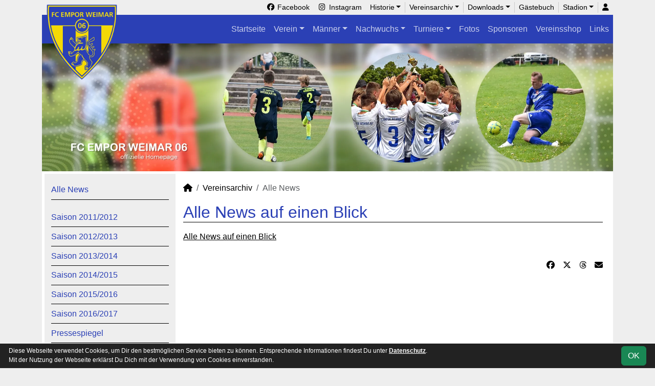

--- FILE ---
content_type: text/html; charset=utf-8
request_url: https://www.fcemporweimar06.de/vereinsarchiv/alle-news
body_size: 5908
content:
<!DOCTYPE HTML>
<html lang="de">
<head>
<title>Alle News</title>
<meta charset="utf-8">
<meta http-equiv="X-UA-Compatible" content="IE=edge">
<meta name="google-site-verification" content="IwYEY3BwBChIHPuuilhnheIdGjhuMx1JNj60hCDls0Y">
<meta name="description" content="Auf der offiziellen Webseite des FC Empor Weimar 06 wird der Verein mit allen Mannschaften und Mitgliedern vorgestellt. Es gibt zahlreiche Statistiken zu Spieltag und Spielern, viele Fotos und vieles mehr. (C) soccero">
<meta name="keywords" content="FC Empor Weimar 06 e.V., Verein, Fussball, News, Fußball, Sportverein, scipmanager, soccero, Tabelle, Spielberichte, Fotos, Fans, Spieltag, Stadion, Sportplatz, Tore, Statistiken">
<meta name="author" content="zoommedia | www.soccero.de">
<meta name="viewport" content="width=device-width, initial-scale=1.0">
<link rel="icon" type="image/png" sizes="96x96" href="/favicon.png">
<link rel="icon" type="image/png" sizes="144x144" href="/templates/favicons/favicon-144x144.png">
<link rel="icon" type="image/png" sizes="192x192" href="/templates/favicons/favicon-192x192.png">
<link rel="icon" type="image/png" sizes="512x512" href="/templates/favicons/favicon-512x512.png">
<link rel="apple-touch-icon" type="image/png" sizes="180x180" href="/templates/favicons/apple-touch-icon.png">
<link type="text/css" rel="stylesheet" href="/media/minified/core.bs5.min.css">
<link rel="stylesheet" type="text/css" href="/media/wp_scip/scip.core.css?20250714">
<link rel="stylesheet" type="text/css" href="/media/wp_scip/style.core.css?20230517">
<link rel="stylesheet" type="text/css" href="/templates/style.css">
<script>const CMSdevelop = 0; BSversion = 5; CMSmedia = '/media'; CMSwww = '';</script>
<script src="/media/core/core.head.js?20250507"></script>
<script src="/media/core/jquery/jquery-3.6.0.min.js"></script>
<script src="/media/core/axios/1.4.0/axios.min.js"></script><link rel="alternate" type="application/rss+xml" title="News" href="https://www.fcemporweimar06.de/feed">
</head>
<body>
<div class="container">

  <!-- *****************************************************************************************************************************************
    HEADER
  ****************************************************************************************************************************************** -->
  <header>
    <!-- Wappen -->
    <a class="scip-wappen d-none d-lg-inline" href="/"></a>
    <a class="scip-wappen-md d-lg-none" href="/"></a>

    <!-- Button für Responsive Navigation -->
    <nav id="cms_nav_mobile_btn" class="d-block d-lg-none">
      <button class="navbar-toggler navbar-dark" type="button" data-bs-toggle="offcanvas" data-bs-target="#offcanvasMobile">
        <span class="navbar-toggler-icon"></span>
      </button>
    </nav>

    <!-- Responsive Navigation -->
    <!--  tabindex="-1" -> JS Fehler bei Login -> modal Maximum call stack size exceeded." -->
    <div class="offcanvas offcanvas-start" data-bs-scroll="true" tabindex="-1" id="offcanvasMobile" style="width:250px; max-width:80%">
      <div class="offcanvas-body p-0">
        <nav id="cms_nav_mobile"></nav>
      </div>
    </div>

    <nav class="navbar navbar-expand-md justify-content-end" id="cms_nav2"></nav>
    <div class="d-flex flex-column"><!-- PER OPTION reverse -->
     <nav class="navbar navbar-expand-md" id="cms_nav"></nav>
      <div class="scip-title">
          </div>
  </div>
 </header>

  <!-- *****************************************************************************************************************************************
    MAIN WRAPPER
  ****************************************************************************************************************************************** -->

  <main class="d-flex flex-row">
  <!-- *****************************************************************************************************************************************
    SIDEBAR
  ****************************************************************************************************************************************** -->
    <aside class="cms-sidebar d-none d-lg-block">
          	<nav id="cms_nav_sidebar"><a class="nav-item nav-link active" href="/vereinsarchiv/alle-news">Alle News</a><ul></ul><a class="nav-item nav-link" href="/vereinsarchiv/saison-2011-2012">Saison 2011/2012</a><a class="nav-item nav-link" href="/vereinsarchiv/saison-2012-2013">Saison 2012/2013</a><a class="nav-item nav-link" href="/vereinsarchiv/saison-2013-2014">Saison 2013/2014</a><a class="nav-item nav-link" href="/vereinsarchiv/saison-2014-2015">Saison 2014/2015</a><a class="nav-item nav-link" href="/vereinsarchiv/saison-2015-2016">Saison 2015/2016</a><a class="nav-item nav-link" href="/vereinsarchiv/saison-2016-2017">Saison 2016/2017</a><a class="nav-item nav-link" href="/vereinsarchiv/pressespiegel">Pressespiegel</a><ul><li class="nav-item"><a class="nav-link" href="/vereinsarchiv/pressespiegel/2005-2006-2009-2010">2005/2006 - 2009/2010</a></li><li class="nav-item"><a class="nav-link" href="/vereinsarchiv/pressespiegel/2010-2011-2014-2015">2010/2011 - 2014/2015</a></li><li class="nav-item"><a class="nav-link" href="/vereinsarchiv/pressespiegel/2015-2016-2019-2020">2015/2016 - 2019/2020</a></li><li class="nav-item"><a class="nav-link" href="/vereinsarchiv/pressespiegel/2020-2021-">2020/2021 -</a></li></ul></nav>
      <br><div class="scip-sponsor"><a href="/sponsoren/1-vereinsbrauerei-apolda-gmbh"><img alt="Vereinsbrauerei Apolda GmbH" src="/assets/img_sponsors/1.webp"></a></div><br><img style="margin-top:50px;" alt="powered by soccero" src="/media/wp_scip/img/powered_by_soccero.png">    </aside>

  <!-- *****************************************************************************************************************************************
    CONTENT
  ****************************************************************************************************************************************** -->
    <div class="cms-content pt-3 w-100">
      <nav aria-label="breadcrumb"><ol class="breadcrumb"><li class="breadcrumb-item"><a href="/"><i class="fas fa-home"></i></a></li><li class="breadcrumb-item"><a href="/vereinsarchiv">Vereinsarchiv</a></li><li class="breadcrumb-item active" aria-current="page">Alle News</li></ol></nav>      <nav id="cms_nav_content"></nav>
      <h1>Alle News auf einen Blick</h1><ul class="content_navi"></ul><div class="cms-content-part" id="content_64"> <p><a href="http://www.fcemporweimar06.de/news" target="_blank">Alle News auf einen Blick</a></p> </div>      <div class="text-center my-4"></div>
    </div>
</main>

  <!-- *****************************************************************************************************************************************
    FOOTER
  ****************************************************************************************************************************************** -->
  <footer class="row g-0">
    <div class="col-md-4">
        <a class="nav-link d-inline-block lh1-3 nowrap" href="https://www.soccero.de">
          <img src="/media/wp_scip/img/logo_soccero_silver_35.png" alt="soccero" class="footer-logo float-start">
          <span>soccero.de<br>
            <span class="small-2 text-muted">&copy; 2006 - 2026</span>
          </span>
        </a>
    </div>
    <div class="col-md-8">
      <div> <!-- div notwendig für scss -->
        <nav id="cms_nav_footer"></nav>
      </div>
    </div>
  </footer>
</div>



<!-- COOKIE-SNIPPET -->
<div id="cookieLaw" style="display:none; position:fixed;bottom:0;left:0;right:0;background:#222;color:#fff; padding:5px; border-top:1px solid #fff; font-size:12px; z-index:15000;">
  <div class="container">
    <button class="btn btn-success" style="position: relative; float: right;">OK</button>
    <div style="margin-right:80px;">
     	Diese Webseite verwendet Cookies, um Dir den bestmöglichen Service bieten zu können.
	Entsprechende Informationen findest Du unter <a style="color:#fff" class="bold" href="/datenschutz#cookies">Datenschutz</a>.<br>
	Mit der Nutzung der Webseite erklärst Du Dich mit der Verwendung von Cookies einverstanden.
    </div>
  </div>
</div>
<script>
const page_nav = {"1":{"account":{"url_name":"account","class":"nav_account","link_name":"<i class=\"toolTip fas fa-user\" title=\"Admin-Login\"><\/i>","a_class":"popup fadein"},"cms_1":{"link_name":"Startseite","url_name":"","class":"nav"},"cms_19":{"link_name":"News","url_name":"news","hidden":true,"class":null},"cms_20":{"link_name":"soccero","url_name":"s","hidden":true,"class":null},"cms_2":{"link_name":"Verein","url_name":"verein","class":"nav"},"cms_3":{"link_name":"M\u00e4nner","url_name":"maenner","class":"nav"},"cms_5":{"link_name":"Nachwuchs","url_name":"nachwuchs","class":"nav"},"cms_25":{"link_name":"Turniere","url_name":"turniere","class":"nav"},"cms_6":{"link_name":"Fotos","url_name":"fotos","class":"nav"},"cms_7":{"link_name":"Sponsoren","url_name":"sponsoren","class":"nav"},"cms_79":{"link_name":"Vereinsshop","url_name":"vereinsshop","class":"nav"},"cms_8":{"link_name":"Links","url_name":"links","class":"nav"},"cms_218":{"link_name":"Historie","url_name":"historie","class":"nav2"},"cms_22":{"link_name":"Vereinsarchiv","url_name":"vereinsarchiv","class":"nav2"},"cms_27":{"link_name":"Downloads","url_name":"downloads","class":"nav2"},"cms_9":{"link_name":"G\u00e4stebuch","url_name":"gaestebuch","class":"nav2"},"cms_200":{"link_name":"Stadion","url_name":"stadion","class":"nav2"},"cms_10":{"link_name":"Besucherstatistik","url_name":"besucherstatistik","class":"footer"},"cms_11":{"link_name":"Kontakt","url_name":"kontakt","class":"footer"},"cms_12":{"link_name":"Impressum","url_name":"impressum","class":"footer"},"cms_174":{"link_name":"Datenschutz","url_name":"datenschutz","class":"footer"}},"cms_1":{"1":{"link_name":"<i class=\"fas fa-home\"><\/i>","url_name":"","hidden":true}},"cms_2":{"cms_18":{"link_name":"Anschrift","url_name":"anschrift"},"cms_14":{"link_name":"Vereinsf\u00fchrung","url_name":"vereinsfuehrung"},"cms_211":{"link_name":"Verhaltenskodex","url_name":"verhaltenskodex"},"cms_15":{"link_name":"Schiedsrichter","url_name":"schiedsrichter"},"cms_16":{"link_name":"Mannschaften","url_name":"mannschaften"},"cms_17":{"link_name":"Trainingszeiten","url_name":"trainingszeiten"},"cms_13":{"link_name":"Mannschaftschronik","url_name":"mannschaftschronik"}},"cms_27":{"cms_23":{"link_name":"Mitgliederverwaltung","url_name":"mitgliederverwaltung"},"cms_24":{"link_name":"TFV","url_name":"tfv"},"cms_26":{"link_name":"KFA","url_name":"kfa"},"cms_188":{"link_name":"Datenschutzerkl\u00e4rung","url_name":"datenschutzerklaerung"},"cms_219":{"link_name":"Infektionsschutzkonzept","url_name":"infektionsschutzkonzept"}},"cms_22":{"cms_40":{"link_name":"Alle News","url_name":"alle-news"},"cms_42":{"link_name":"Saison 2011\/2012","url_name":"saison-2011-2012"},"cms_43":{"link_name":"Saison 2012\/2013","url_name":"saison-2012-2013"},"cms_44":{"link_name":"Saison 2013\/2014","url_name":"saison-2013-2014"},"cms_45":{"link_name":"Saison 2014\/2015","url_name":"saison-2014-2015"},"cms_46":{"link_name":"Saison 2015\/2016","url_name":"saison-2015-2016"},"cms_47":{"link_name":"Saison 2016\/2017","url_name":"saison-2016-2017"},"cms_35":{"link_name":"Pressespiegel","url_name":"pressespiegel"}},"cms_25":{"cms_87":{"link_name":"Aktuelles","url_name":"aktuelles"},"cms_71":{"link_name":"Empor-Turniere","url_name":"empor-turniere"},"cms_72":{"link_name":"Meisterschaften","url_name":"meisterschaften"},"cms_73":{"link_name":"Vereinsturniere","url_name":"vereinsturniere"},"cms_82":{"link_name":"Auslandsturniere","url_name":"auslandsturniere"},"cms_88":{"link_name":"Sonstige","url_name":"sonstige"}},"cms_200":{"cms_201":{"link_name":"Wimaria-Stadion","url_name":"wimaria-stadion"},"cms_205":{"link_name":"Anfahrt","url_name":"anfahrt"},"cms_209":{"link_name":"Stadionplan","url_name":"stadionplan"},"cms_206":{"link_name":"Stadionordnung","url_name":"stadionordnung"}},"cms_218":{"cms_215":{"link_name":"Erfolge","url_name":"erfolge"},"cms_225":{"link_name":"Vorstand","url_name":"vorstand"},"cms_216":{"link_name":"Chronik","url_name":"chronik"},"cms_217":{"link_name":"Ehrenspielf\u00fchrer","url_name":"ehrenspielfuehrer"}},"cms_71":{"cms_59":{"link_name":"Empor-Cup","url_name":"empor-cup","hidden":true},"cms_60":{"link_name":"Sommer-Cup","url_name":"sommer-cup","hidden":true},"cms_61":{"link_name":"W.-Schwarzenau-Turnier","url_name":"w-schwarzenau-turnier","hidden":true}},"cms_72":{"cms_70":{"link_name":"KFA-HKM","url_name":"kfa-hkm","hidden":true}},"cms_40":{"cms_101":{"link_name":"Alle News auf einen Blick","url_name":"alle-news-auf-einen-blick","hidden":true}},"cms_73":{"cms_112":{"link_name":"Saison","url_name":"saison","hidden":true},"cms_113":{"link_name":"Vereine","url_name":"vereine","hidden":true}},"cms_35":{"cms_197":{"link_name":"2005\/2006 - 2009\/2010","url_name":"2005-2006-2009-2010"},"cms_198":{"link_name":"2010\/2011 - 2014\/2015","url_name":"2010-2011-2014-2015"},"cms_199":{"link_name":"2015\/2016 - 2019\/2020","url_name":"2015-2016-2019-2020"},"cms_220":{"link_name":"2020\/2021 -","url_name":"2020-2021-"}},"cms_198":{"cms_52":{"link_name":"Saison 2010\/2011","url_name":"saison-2010-2011","hidden":true},"cms_53":{"link_name":"Saison 2011\/2012","url_name":"saison-2011-2012","hidden":true},"cms_54":{"link_name":"Saison 2012\/2013","url_name":"saison-2012-2013","hidden":true}},"cms_199":{"cms_57":{"link_name":"Saison 2015\/2016","url_name":"saison-2015-2016","hidden":true},"cms_58":{"link_name":"Saison 2016\/2017","url_name":"saison-2016-2017","hidden":true},"cms_221":{"link_name":"Saison 2017\/2018","url_name":"saison-2017-2018","hidden":true},"cms_176":{"link_name":"Saison 2018\/2019","url_name":"saison-2018-2019","hidden":true},"cms_210":{"link_name":"Saison 2019\/2020","url_name":"saison-2019-2020","hidden":true}},"cms_70":{"cms_84":{"link_name":"KFA Weimar","url_name":"kfa-weimar","hidden":true},"cms_85":{"link_name":"KFA Mittelth\u00fcringen","url_name":"kfa-mittelthueringen","hidden":true}},"cms_59":{"cms_90":{"link_name":"2007","url_name":"2007","hidden":true},"cms_91":{"link_name":"2008","url_name":"2008","hidden":true},"cms_92":{"link_name":"2009","url_name":"2009","hidden":true},"cms_93":{"link_name":"2010","url_name":"2010","hidden":true},"cms_94":{"link_name":"2011","url_name":"2011","hidden":true},"cms_74":{"link_name":"2012","url_name":"2012","hidden":true},"cms_28":{"link_name":"2013","url_name":"2013","hidden":true},"cms_89":{"link_name":"2014","url_name":"2014","hidden":true},"cms_149":{"link_name":"2017","url_name":"2017","hidden":true},"cms_175":{"link_name":"2018","url_name":"2018","hidden":true},"cms_212":{"link_name":"2020","url_name":"2020","hidden":true}},"cms_112":{"cms_108":{"link_name":"2005\/2006","url_name":"2005-2006","hidden":true},"cms_100":{"link_name":"2011\/2012","url_name":"2011-2012","hidden":true},"cms_97":{"link_name":"2012\/2013","url_name":"2012-2013","hidden":true},"cms_98":{"link_name":"2013\/2014","url_name":"2013-2014","hidden":true},"cms_80":{"link_name":"2014\/2015","url_name":"2014-2015","hidden":true},"cms_75":{"link_name":"2015\/2016","url_name":"2015-2016","hidden":true},"cms_106":{"link_name":"2016\/2017","url_name":"2016-2017","hidden":true}},"cms_113":{"cms_130":{"link_name":"A-C","url_name":"a-c","hidden":true},"cms_132":{"link_name":"D-F","url_name":"d-f","hidden":true},"cms_133":{"link_name":"G-I","url_name":"g-i","hidden":true},"cms_134":{"link_name":"J-L","url_name":"j-l","hidden":true},"cms_135":{"link_name":"M-O","url_name":"m-o","hidden":true},"cms_137":{"link_name":"P-R","url_name":"p-r","hidden":true},"cms_138":{"link_name":"S-U","url_name":"s-u","hidden":true},"cms_139":{"link_name":"V-Z","url_name":"v-z","hidden":true}},"cms_61":{"cms_165":{"link_name":"2017","url_name":"2017","hidden":true},"cms_187":{"link_name":"2018","url_name":"2018","hidden":true}},"cms_60":{"cms_166":{"link_name":"2017","url_name":"2017","hidden":true},"cms_181":{"link_name":"2018","url_name":"2018","hidden":true}},"cms_220":{"cms_222":{"link_name":"Saison 2020\/2021","url_name":"saison-2020-2021","hidden":true},"cms_223":{"link_name":"Saison 2021\/2022","url_name":"saison-2021-2022","hidden":true},"cms_224":{"link_name":"Saison 2022\/2023","url_name":"saison-2022-2023","hidden":true}},"cms_197":{"cms_50":{"link_name":"Saison 2008\/2009","url_name":"saison-2008-2009","hidden":true}},"cms_28":{"cms_34":{"link_name":"B-Junioren","url_name":"b-junioren","hidden":true},"cms_33":{"link_name":"C-Junioren","url_name":"c-junioren","hidden":true},"cms_31":{"link_name":"D-Junioren","url_name":"d-junioren","hidden":true},"cms_30":{"link_name":"E-Junioren","url_name":"e-junioren","hidden":true},"cms_29":{"link_name":"F-Junioren","url_name":"f-junioren","hidden":true},"cms_32":{"link_name":"G-Junioren","url_name":"g-junioren","hidden":true}},"cms_85":{"cms_103":{"link_name":"2012\/2013","url_name":"2012-2013","hidden":true},"cms_104":{"link_name":"2013\/2014","url_name":"2013-2014","hidden":true},"cms_99":{"link_name":"2014\/2015","url_name":"2014-2015","hidden":true},"cms_102":{"link_name":"2015\/2016","url_name":"2015-2016","hidden":true},"cms_105":{"link_name":"2016\/2017","url_name":"2016-2017","hidden":true}},"cms_106":{"cms_107":{"link_name":"1. Adventscup","url_name":"1-adventscup","hidden":true},"cms_110":{"link_name":"Eisenberg","url_name":"eisenberg","hidden":true},"cms_147":{"link_name":"Pack24-Cup","url_name":"pack24-cup","hidden":true},"cms_164":{"link_name":"BSC Apolda","url_name":"bsc-apolda","hidden":true}},"cms_108":{"cms_109":{"link_name":"Hallenmarathon","url_name":"hallenmarathon","hidden":true}},"cms_75":{"cms_111":{"link_name":"Ilmtalcup Zottelstedt","url_name":"ilmtalcup-zottelstedt","hidden":true}},"cms_130":{"cms_115":{"link_name":"BSC Apolda","url_name":"bsc-apolda","hidden":true},"cms_128":{"link_name":"VfB Apolda","url_name":"vfb-apolda","hidden":true},"cms_123":{"link_name":"Bad Berka","url_name":"bad-berka","hidden":true},"cms_141":{"link_name":"Auma","url_name":"auma","hidden":true},"cms_143":{"link_name":"Buttst\u00e4dt","url_name":"buttstaedt","hidden":true}},"cms_139":{"cms_118":{"link_name":"Vieselbach","url_name":"vieselbac","hidden":true},"cms_121":{"link_name":"Wei\u00dfensee","url_name":"weissensee","hidden":true},"cms_116":{"link_name":"Zella-Mehlis","url_name":"zella-mehlis","hidden":true},"cms_114":{"link_name":"Zottelstedt","url_name":"zottelstedt","hidden":true}},"cms_138":{"cms_124":{"link_name":"Saalfeld","url_name":"saalfe","hidden":true},"cms_125":{"link_name":"Schleu\u00dfig","url_name":"schleussig","hidden":true},"cms_148":{"link_name":"Schm\u00f6lln","url_name":"schmoelln","hidden":true}},"cms_133":{"cms_126":{"link_name":"Gotha","url_name":"gotha","hidden":true},"cms_142":{"link_name":"G\u00f6\u00dfnitz","url_name":"goessnitz","hidden":true}},"cms_132":{"cms_127":{"link_name":"Borntal","url_name":"borntal","hidden":true},"cms_120":{"link_name":"Erfurt Nord","url_name":"erfurt-nord","hidden":true},"cms_145":{"link_name":"Lok Erfurt","url_name":"lok-erfurt","hidden":true},"cms_146":{"link_name":"Eisenberg","url_name":"eisenberg","hidden":true}},"cms_134":{"cms_129":{"link_name":"Kromsdorf","url_name":"kromsdorf","hidden":true},"cms_144":{"link_name":"Schott jena","url_name":"schott-jena","hidden":true}},"cms_135":{"cms_136":{"link_name":"Moorental","url_name":"moorental","hidden":true},"cms_119":{"link_name":"Naumburg","url_name":"naumburg","hidden":true},"cms_122":{"link_name":"Niederzimmern","url_name":"niederzimmern","hidden":true},"cms_140":{"link_name":"Magdala","url_name":"magdala","hidden":true}},"cms_149":{"cms_150":{"link_name":"A-Junioren","url_name":"a-junioren","hidden":true},"cms_151":{"link_name":"C-Junioren","url_name":"c-junioren","hidden":true},"cms_152":{"link_name":"D-Junioren","url_name":"d-junioren","hidden":true},"cms_153":{"link_name":"E-Junioren","url_name":"e-junioren","hidden":true},"cms_154":{"link_name":"F-Junioren","url_name":"f-junioren","hidden":true},"cms_155":{"link_name":"G-Junioren","url_name":"g-junioren","hidden":true}},"cms_166":{"cms_167":{"link_name":"C-Junioren","url_name":"c-junioren","hidden":true},"cms_168":{"link_name":"D-Junioren","url_name":"d-junioren","hidden":true},"cms_169":{"link_name":"E-Junioren","url_name":"e-junioren","hidden":true},"cms_170":{"link_name":"F-Junioren","url_name":"f-junioren","hidden":true},"cms_171":{"link_name":"G-Junioren","url_name":"g-junioren","hidden":true}},"cms_181":{"cms_182":{"link_name":"C-Junioren","url_name":"c-junioren","hidden":true},"cms_183":{"link_name":"D-Junioren","url_name":"d-junioren","hidden":true},"cms_184":{"link_name":"E-Junioren","url_name":"e-junioren","hidden":true},"cms_185":{"link_name":"F-Junioren","url_name":"f-junioren","hidden":true},"cms_186":{"link_name":"G-Junioren","url_name":"g-junioren","hidden":true}},"cms_175":{"cms_189":{"link_name":"C-Junioren","url_name":"c-junioren","hidden":true},"cms_177":{"link_name":"D-Junioren","url_name":"d-junioren","hidden":true},"cms_178":{"link_name":"E-Junioren","url_name":"e-junioren","hidden":true},"cms_179":{"link_name":"F-Junioren","url_name":"f-junioren","hidden":true},"cms_180":{"link_name":"G-Junioren","url_name":"g-junioren","hidden":true}},"cms_89":{"cms_194":{"link_name":"A-Junioren","url_name":"a-junioren","hidden":true},"cms_191":{"link_name":"C-Junioren","url_name":"c-junioren","hidden":true},"cms_190":{"link_name":"D-Junioren","url_name":"d-junioren","hidden":true},"cms_96":{"link_name":"E-Junioren","url_name":"e-junioren","hidden":true},"cms_192":{"link_name":"F-Junioren","url_name":"f-junioren","hidden":true},"cms_193":{"link_name":"G-Junioren","url_name":"g-junioren","hidden":true}},"cms_212":{"cms_213":{"link_name":"M\u00e4nner","url_name":"maenner","hidden":true}},"cms_95":{"cms_162":{"link_name":"G-Junioren","url_name":"g-junioren","hidden":true}},"cms_34":{"cms_78":{"link_name":"Bilder","url_name":"bilder","hidden":true}},"cms_162":{"cms_163":{"link_name":"Bildergalerie","url_name":"bildergalerie","hidden":true}},"cms_3":{"scip_team_1":{"url_name":"erste","link_name":"1.M\u00e4nner"},"scip_team_2":{"url_name":"zweite","link_name":"2.M\u00e4nner"},"scip_team_3":{"url_name":"dritte","link_name":"3.M\u00e4nner"},"scip_team_8":{"url_name":"alte-herren","link_name":"Alte Herren"},"scip_stats_men":{"url_name":"statistik","link_name":"Spielerstatistik"},"scip_archiv_men":{"url_name":"archiv","link_name":"Archiv"}},"scip_team_1":{"scip_squad_1":{"url_name":"team","link_name":"Team","icon":"fas fa-users"},"scip_league_1-603":{"url_name":"liga-603","link_name":"Kreisoberliga","icon":"fas fa-table"},"scip_league_1-638":{"url_name":"liga","link_name":"HKM Vorrunde","icon":"fas fa-table"},"scip_matches_1":{"url_name":"spiele","link_name":"Spielplan","icon":"fas fa-list"},"scip_teamsstats_1":{"url_name":"statistik","link_name":"Statistik","icon":"fas fa-chart-bar"}},"scip_team_2":{"scip_squad_2":{"url_name":"team","link_name":"Team","icon":"fas fa-users"},"scip_league_2-604":{"url_name":"liga-604","link_name":"1. Kreisklasse Nord","icon":"fas fa-table"},"scip_league_2-639":{"url_name":"liga","link_name":"HKM Vorrunde","icon":"fas fa-table"},"scip_matches_2":{"url_name":"spiele","link_name":"Spielplan","icon":"fas fa-list"},"scip_teamsstats_2":{"url_name":"statistik","link_name":"Statistik","icon":"fas fa-chart-bar"}},"scip_team_3":{"scip_squad_3":{"url_name":"team","link_name":"Team","icon":"fas fa-users"},"scip_league_3-605":{"url_name":"liga","link_name":"2. Kreisklasse B","icon":"fas fa-table"},"scip_matches_3":{"url_name":"spiele","link_name":"Spielplan","icon":"fas fa-list"},"scip_teamsstats_3":{"url_name":"statistik","link_name":"Statistik","icon":"fas fa-chart-bar"}},"scip_team_8":{"scip_squad_8":{"url_name":"team","link_name":"Team","icon":"fas fa-users"},"scip_league_8-621":{"url_name":"liga-621","link_name":"NOFV \u00dc50 Regionalmeisterschaft","icon":"fas fa-table"},"scip_league_8-640":{"url_name":"liga","link_name":"HKM Vorrunde","icon":"fas fa-table"},"scip_matches_8":{"url_name":"spiele","link_name":"Spielplan","icon":"fas fa-list"},"scip_teamsstats_8":{"url_name":"statistik","link_name":"Statistik","icon":"fas fa-chart-bar"}},"scip_stats_men":{"scip_stats_men_spiele":{"url_name":"spiele","link_name":"Spiele"},"scip_stats_men_tore":{"url_name":"tore","link_name":"Tore"},"scip_stats_men_vorlagen":{"url_name":"vorlagen","link_name":"Assists"},"scip_stats_men_scorer":{"url_name":"scorer","link_name":"Scorer"},"scip_stats_men_suender":{"url_name":"suender","link_name":"S\u00fcnder"},"scip_stats_men_gelbe-karten":{"url_name":"gelbe-karten","link_name":"Gelbe Karten","hidden":true},"scip_stats_men_gelb-rote-karten":{"url_name":"gelb-rote-karten","link_name":"Gelb-Rote Karten","hidden":true},"scip_stats_men_rote-karten":{"url_name":"rote-karten","link_name":"Rote Karten","hidden":true},"scip_stats_men_einwechslungen":{"url_name":"einwechslungen","link_name":"Einwechslungen","hidden":true},"scip_stats_men_auswechslungen":{"url_name":"auswechslungen","link_name":"Auswechslungen","hidden":true}},"scip_archiv_men":{"scip_archiv_men_sub":{"url_name":"","link_name":"2003 - 2024"}},"cms_5":{"scip_team_10":{"url_name":"a-junioren","link_name":"A-Junioren"},"scip_team_12":{"url_name":"b-junioren","link_name":"B-Junioren"},"scip_team_14":{"url_name":"c-junioren","link_name":"C-Junioren"},"scip_team_16":{"url_name":"d-junioren","link_name":"D-Junioren"},"scip_team_17":{"url_name":"d2-junioren","link_name":"D2-Junioren"},"scip_team_31":{"url_name":"d3-junioren","link_name":"D3-Junioren"},"scip_team_18":{"url_name":"e-junioren","link_name":"E-Junioren"},"scip_team_20":{"url_name":"f-junioren","link_name":"F-Junioren"},"scip_team_22":{"url_name":"g-junioren","link_name":"G-Junioren"},"scip_archiv_jun":{"url_name":"archiv","link_name":"Archiv"}},"scip_team_10":{"scip_squad_10":{"url_name":"team","link_name":"Team","icon":"fas fa-users"},"scip_league_10-607":{"url_name":"liga-607","link_name":"Kreisoberliga, Staffel 1","icon":"fas fa-table"},"scip_league_10-646":{"url_name":"liga","link_name":"HKM Vorrunde","icon":"fas fa-table"},"scip_matches_10":{"url_name":"spiele","link_name":"Spielplan","icon":"fas fa-list"},"scip_teamsstats_10":{"url_name":"statistik","link_name":"Statistik","icon":"fas fa-chart-bar"}},"scip_team_12":{"scip_squad_12":{"url_name":"team","link_name":"Team","icon":"fas fa-users"},"scip_league_12-608":{"url_name":"liga-608","link_name":"Kreisliga, Staffel 1","icon":"fas fa-table"},"scip_league_12-647":{"url_name":"liga","link_name":"HKM Vorrunde","icon":"fas fa-table"},"scip_matches_12":{"url_name":"spiele","link_name":"Spielplan","icon":"fas fa-list"},"scip_teamsstats_12":{"url_name":"statistik","link_name":"Statistik","icon":"fas fa-chart-bar"}},"scip_team_14":{"scip_squad_14":{"url_name":"team","link_name":"Team","icon":"fas fa-users"},"scip_league_14-609":{"url_name":"liga-609","link_name":"Kreisliga, Staffel 1","icon":"fas fa-table"},"scip_league_14-645":{"url_name":"liga","link_name":"HKM Vorrunde","icon":"fas fa-table"},"scip_matches_14":{"url_name":"spiele","link_name":"Spielplan","icon":"fas fa-list"},"scip_teamsstats_14":{"url_name":"statistik","link_name":"Statistik","icon":"fas fa-chart-bar"}},"scip_team_16":{"scip_squad_16":{"url_name":"team","link_name":"Team","icon":"fas fa-users"},"scip_league_16-610":{"url_name":"liga-610","link_name":"Kreisoberliga","icon":"fas fa-table"},"scip_league_16-644":{"url_name":"liga","link_name":"HKM Vorrunde","icon":"fas fa-table"},"scip_matches_16":{"url_name":"spiele","link_name":"Spielplan","icon":"fas fa-list"},"scip_teamsstats_16":{"url_name":"statistik","link_name":"Statistik","icon":"fas fa-chart-bar"}},"scip_team_17":{"scip_squad_17":{"url_name":"team","link_name":"Team","icon":"fas fa-users"},"scip_league_17-611":{"url_name":"liga-611","link_name":"Kreisliga, Staffel 2","icon":"fas fa-table"},"scip_league_17-643":{"url_name":"liga","link_name":"HKM Vorrunde","icon":"fas fa-table"},"scip_matches_17":{"url_name":"spiele","link_name":"Spielplan","icon":"fas fa-list"},"scip_teamsstats_17":{"url_name":"statistik","link_name":"Statistik","icon":"fas fa-chart-bar"}},"scip_team_31":{"scip_squad_31":{"url_name":"team","link_name":"Team","icon":"fas fa-users"},"scip_league_31-612":{"url_name":"liga-612","link_name":"Kreisliga, Staffel 3","icon":"fas fa-table"},"scip_league_31-641":{"url_name":"liga","link_name":"HKM Vorrunde","icon":"fas fa-table"},"scip_matches_31":{"url_name":"spiele","link_name":"Spielplan","icon":"fas fa-list"},"scip_teamsstats_31":{"url_name":"statistik","link_name":"Statistik","icon":"fas fa-chart-bar"}},"scip_team_18":{"scip_squad_18":{"url_name":"team","link_name":"Team","icon":"fas fa-users"},"scip_league_18-613":{"url_name":"liga-613","link_name":"Kreisliga, Staffel 2","icon":"fas fa-table"},"scip_league_18-642":{"url_name":"liga","link_name":"HKM Vorrunde","icon":"fas fa-table"},"scip_matches_18":{"url_name":"spiele","link_name":"Spielplan","icon":"fas fa-list"},"scip_teamsstats_18":{"url_name":"statistik","link_name":"Statistik","icon":"fas fa-chart-bar"}},"scip_team_20":{"scip_squad_20":{"url_name":"team","link_name":"Team","icon":"fas fa-users"}},"scip_team_22":{"scip_squad_22":{"url_name":"team","link_name":"Team","icon":"fas fa-users"}},"scip_archiv_jun":{"scip_archiv_jun_sub":{"url_name":"","link_name":"2003 - 2024"}},"socialmedia":{"facebook":{"href":"https:\/\/www.facebook.com\/\/profile.php?id=100053685319312","link_name":"Facebook","icon":"fa-brands fa-facebook"},"instagram":{"href":"https:\/\/www.instagram.com\/fcemporweimar06official","link_name":"Instagram","icon":"fa-brands fa-instagram"}}};
const page_nav_settings = {
	"page_parents"	: {"1":"cms_22","2":"cms_40"},
	"lev"		: {"1":"vereinsarchiv","2":"alle-news","3":null},
	"content_nav"	: "",
	"socialmedia"	: {"accounts_linking":"header","accounts_linking_type":"icon_text","share_linking":"1"},
	"title"		: "FC%20Empor%20Weimar%2006"
}

domReady(function() {
	CORE_NaviInit(page_nav, page_nav_settings)
	if(page_nav_settings['socialmedia']['share_linking']) {
		CORE_SocialMediaShareButton(page_nav_settings['title'])
	}
})
window.addEventListener('resize', () => CORE_NaviInit(page_nav, page_nav_settings));

const cookieLaw = {
	storage : localStorage.getItem('cookieLaw'),
	element : document.getElementById('cookieLaw')
}
if(!cookieLaw.storage || Date.now() > cookieLaw.storage) {
	cookieLaw.element.style.display = 'block'
	// "cookie" für 200 Tage speichern
	cookieLaw.element.querySelector('button').addEventListener('click', () => {
		cookieLaw.element.style.display = 'none'
		const d = new Date();
		localStorage.setItem('cookieLaw', d.setTime(d.getTime() + 17280000000));	// (200*24*60*60*1000));
	})
}
</script>

<script src="/media/minified/core.bs5.min.js"></script>
<script src="/media/wp_scip/scip.core.js?20240926"></script></body>
</html>

--- FILE ---
content_type: text/css
request_url: https://www.fcemporweimar06.de/templates/style.css
body_size: 314
content:
/* Elements */
body {
	font-family: 'Titillium Web', sans-serif;
	background-color:#eee;
	color: black;
}

a {
	color: black;
}
a:active, a:hover {
	color: black;
	text-decoration: none;
}

h1 {
	color: #2B40B5;
	border-bottom: 1px solid black;
}
h2 {
	font-size: 1.9rem;
	font-weight: 200;
	border-bottom: 1px dotted #2B40B5;
}
h3 {
	font-size: 1.6rem;
}

.title {
	background-color: black;
	color: white;
	padding: 3px 10px;
	font-weight: bold;
}


/* Layout */
header nav#cms_nav,
header nav#cms_nav_mobile_btn {
	background-color: #2B40B5;
	color: black;
}


header .scip-title {
	background-image: url(images/header_2023.webp);
}

/** header a.scip-wappen {
	background-image: url(images/header-wappen.png);
	margin-top: 10px;
	margin-left: 35px;
} **/

main {
	background-color: #fff;
	color: black;
	padding: 5px;
}

aside.cms-sidebar {
	background-color: #eeeeee;
/*	background-color: #bed8be;
	background-color: #7E0002
*/}

aside nav a.nav-item.nav-link {
	border-bottom: 1px solid black;
	color: #2B40B5;
}

aside.cms-sidebar h3 {
	font-weight: bold;
}

footer, footer a {
	color: black;
}

#cms_nav2, #cms_nav2 a.nav-link,
footer, footer a.nav-link {
	color: black;
}